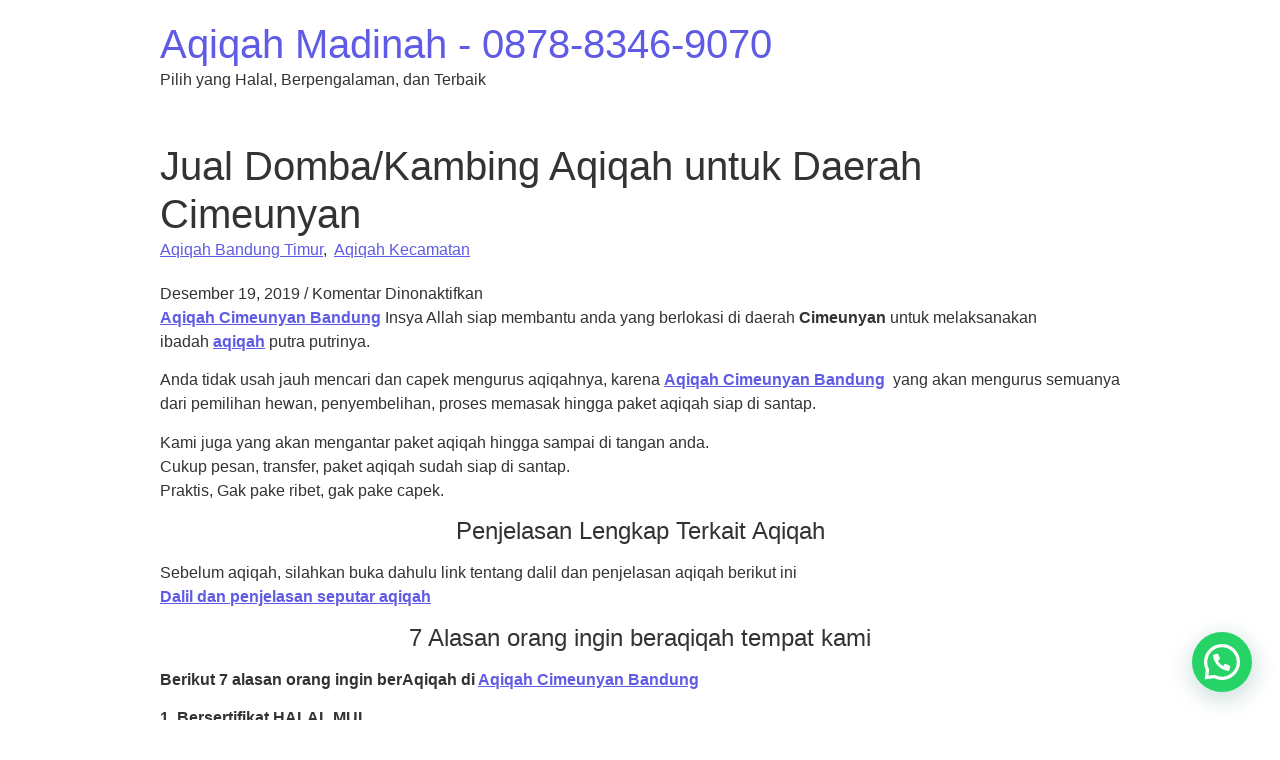

--- FILE ---
content_type: text/html; charset=UTF-8
request_url: https://aqiqahmadenah.com/aqiqah-cimeunyan-bandung/
body_size: 11168
content:
<!DOCTYPE html>
<html lang="id">
<head>
	<meta charset="UTF-8">
	<meta name="viewport" content="width=device-width, initial-scale=1.0" />
	<link rel="profile" href="https://gmpg.org/xfn/11">

<meta name='robots' content='index, follow, max-image-preview:large, max-snippet:-1, max-video-preview:-1' />

	<!-- This site is optimized with the Yoast SEO plugin v25.6 - https://yoast.com/wordpress/plugins/seo/ -->
	<title>Jual Domba/Kambing Aqiqah untuk Daerah Cimeunyan | 087883469070</title>
	<meta name="description" content="Aqiqah Cimeunyan Bandung - Cuma 1,2 jt-an sudah bisa Aqiqah | Sudah memiliki sertifikat HALAL MUI, terjamin kehalalannya | Aqiqah Madenah" />
	<link rel="canonical" href="https://aqiqahmadenah.com/aqiqah-cimeunyan-bandung/" />
	<meta property="og:locale" content="id_ID" />
	<meta property="og:type" content="article" />
	<meta property="og:title" content="Jual Domba/Kambing Aqiqah untuk Daerah Cimeunyan | 087883469070" />
	<meta property="og:description" content="Aqiqah Cimeunyan Bandung - Cuma 1,2 jt-an sudah bisa Aqiqah | Sudah memiliki sertifikat HALAL MUI, terjamin kehalalannya | Aqiqah Madenah" />
	<meta property="og:url" content="https://aqiqahmadenah.com/aqiqah-cimeunyan-bandung/" />
	<meta property="og:site_name" content="Aqiqah Madinah - 0878-8346-9070" />
	<meta property="article:publisher" content="https://www.facebook.com/aqiqah.madenah.bdg" />
	<meta property="article:published_time" content="2019-12-19T02:27:58+00:00" />
	<meta property="article:modified_time" content="2019-12-19T02:28:01+00:00" />
	<meta property="og:image" content="https://aqiqahmadenah.com/wp-content/uploads/2019/08/Pricelist-Paket-Lengkap-Spesial-Aqiqah-Madenah-min-1024x1024.jpg" />
	<meta name="author" content="supriadi al hilal" />
	<meta name="twitter:card" content="summary_large_image" />
	<meta name="twitter:label1" content="Ditulis oleh" />
	<meta name="twitter:data1" content="supriadi al hilal" />
	<meta name="twitter:label2" content="Estimasi waktu membaca" />
	<meta name="twitter:data2" content="2 menit" />
	<script type="application/ld+json" class="yoast-schema-graph">{"@context":"https://schema.org","@graph":[{"@type":"Article","@id":"https://aqiqahmadenah.com/aqiqah-cimeunyan-bandung/#article","isPartOf":{"@id":"https://aqiqahmadenah.com/aqiqah-cimeunyan-bandung/"},"author":{"name":"supriadi al hilal","@id":"https://aqiqahmadenah.com/#/schema/person/174bb08b3b6877725c76a53e159c99c9"},"headline":"Jual Domba/Kambing Aqiqah untuk Daerah Cimeunyan","datePublished":"2019-12-19T02:27:58+00:00","dateModified":"2019-12-19T02:28:01+00:00","mainEntityOfPage":{"@id":"https://aqiqahmadenah.com/aqiqah-cimeunyan-bandung/"},"wordCount":384,"publisher":{"@id":"https://aqiqahmadenah.com/#organization"},"image":{"@id":"https://aqiqahmadenah.com/aqiqah-cimeunyan-bandung/#primaryimage"},"thumbnailUrl":"https://aqiqahmadenah.com/wp-content/uploads/2019/08/Pricelist-Paket-Lengkap-Spesial-Aqiqah-Madenah-min-1024x1024.jpg","keywords":["akikah cimeunyan","aqiqah cimeunyan","domba aqiqah cimeunyan","kambing aqiqah cimeunyan"],"articleSection":["Aqiqah Bandung Timur","Aqiqah Kecamatan"],"inLanguage":"id"},{"@type":"WebPage","@id":"https://aqiqahmadenah.com/aqiqah-cimeunyan-bandung/","url":"https://aqiqahmadenah.com/aqiqah-cimeunyan-bandung/","name":"Jual Domba/Kambing Aqiqah untuk Daerah Cimeunyan | 087883469070","isPartOf":{"@id":"https://aqiqahmadenah.com/#website"},"primaryImageOfPage":{"@id":"https://aqiqahmadenah.com/aqiqah-cimeunyan-bandung/#primaryimage"},"image":{"@id":"https://aqiqahmadenah.com/aqiqah-cimeunyan-bandung/#primaryimage"},"thumbnailUrl":"https://aqiqahmadenah.com/wp-content/uploads/2019/08/Pricelist-Paket-Lengkap-Spesial-Aqiqah-Madenah-min-1024x1024.jpg","datePublished":"2019-12-19T02:27:58+00:00","dateModified":"2019-12-19T02:28:01+00:00","description":"Aqiqah Cimeunyan Bandung - Cuma 1,2 jt-an sudah bisa Aqiqah | Sudah memiliki sertifikat HALAL MUI, terjamin kehalalannya | Aqiqah Madenah","breadcrumb":{"@id":"https://aqiqahmadenah.com/aqiqah-cimeunyan-bandung/#breadcrumb"},"inLanguage":"id","potentialAction":[{"@type":"ReadAction","target":["https://aqiqahmadenah.com/aqiqah-cimeunyan-bandung/"]}]},{"@type":"ImageObject","inLanguage":"id","@id":"https://aqiqahmadenah.com/aqiqah-cimeunyan-bandung/#primaryimage","url":"https://aqiqahmadenah.com/wp-content/uploads/2019/08/Pricelist-Paket-Lengkap-Spesial-Aqiqah-Madenah-min.jpg","contentUrl":"https://aqiqahmadenah.com/wp-content/uploads/2019/08/Pricelist-Paket-Lengkap-Spesial-Aqiqah-Madenah-min.jpg","width":2701,"height":2701,"caption":"Aqiqah Madenah"},{"@type":"BreadcrumbList","@id":"https://aqiqahmadenah.com/aqiqah-cimeunyan-bandung/#breadcrumb","itemListElement":[{"@type":"ListItem","position":1,"name":"Home","item":"https://aqiqahmadenah.com/"},{"@type":"ListItem","position":2,"name":"Blog","item":"https://aqiqahmadenah.com/blog/"},{"@type":"ListItem","position":3,"name":"Jual Domba/Kambing Aqiqah untuk Daerah Cimeunyan"}]},{"@type":"WebSite","@id":"https://aqiqahmadenah.com/#website","url":"https://aqiqahmadenah.com/","name":"Aqiqah Madenah - 0878 8346 9070","description":"Pilih yang Halal, Berpengalaman, dan Terbaik","publisher":{"@id":"https://aqiqahmadenah.com/#organization"},"potentialAction":[{"@type":"SearchAction","target":{"@type":"EntryPoint","urlTemplate":"https://aqiqahmadenah.com/?s={search_term_string}"},"query-input":{"@type":"PropertyValueSpecification","valueRequired":true,"valueName":"search_term_string"}}],"inLanguage":"id"},{"@type":"Organization","@id":"https://aqiqahmadenah.com/#organization","name":"Aqiqah Madenah","url":"https://aqiqahmadenah.com/","logo":{"@type":"ImageObject","inLanguage":"id","@id":"https://aqiqahmadenah.com/#/schema/logo/image/","url":"https://i0.wp.com/aqiqahmadenah.com/wp-content/uploads/2019/04/Logo-Aqiqah-Madenah.png?fit=360%2C209&ssl=1","contentUrl":"https://i0.wp.com/aqiqahmadenah.com/wp-content/uploads/2019/04/Logo-Aqiqah-Madenah.png?fit=360%2C209&ssl=1","width":360,"height":209,"caption":"Aqiqah Madenah"},"image":{"@id":"https://aqiqahmadenah.com/#/schema/logo/image/"},"sameAs":["https://www.facebook.com/aqiqah.madenah.bdg","https://www.instagram.com/aqiqahmadenah/"]},{"@type":"Person","@id":"https://aqiqahmadenah.com/#/schema/person/174bb08b3b6877725c76a53e159c99c9","name":"supriadi al hilal","image":{"@type":"ImageObject","inLanguage":"id","@id":"https://aqiqahmadenah.com/#/schema/person/image/","url":"https://secure.gravatar.com/avatar/bf66f9ef7becc198edd9c08d7e14f283?s=96&d=mm&r=g","contentUrl":"https://secure.gravatar.com/avatar/bf66f9ef7becc198edd9c08d7e14f283?s=96&d=mm&r=g","caption":"supriadi al hilal"}}]}</script>
	<!-- / Yoast SEO plugin. -->


<link rel='dns-prefetch' href='//www.googletagmanager.com' />
<link rel="alternate" type="application/rss+xml" title="Aqiqah Madinah - 0878-8346-9070 &raquo; Feed" href="https://aqiqahmadenah.com/feed/" />
<script type="text/javascript">
/* <![CDATA[ */
window._wpemojiSettings = {"baseUrl":"https:\/\/s.w.org\/images\/core\/emoji\/15.0.3\/72x72\/","ext":".png","svgUrl":"https:\/\/s.w.org\/images\/core\/emoji\/15.0.3\/svg\/","svgExt":".svg","source":{"concatemoji":"https:\/\/aqiqahmadenah.com\/wp-includes\/js\/wp-emoji-release.min.js?ver=6.6.4"}};
/*! This file is auto-generated */
!function(i,n){var o,s,e;function c(e){try{var t={supportTests:e,timestamp:(new Date).valueOf()};sessionStorage.setItem(o,JSON.stringify(t))}catch(e){}}function p(e,t,n){e.clearRect(0,0,e.canvas.width,e.canvas.height),e.fillText(t,0,0);var t=new Uint32Array(e.getImageData(0,0,e.canvas.width,e.canvas.height).data),r=(e.clearRect(0,0,e.canvas.width,e.canvas.height),e.fillText(n,0,0),new Uint32Array(e.getImageData(0,0,e.canvas.width,e.canvas.height).data));return t.every(function(e,t){return e===r[t]})}function u(e,t,n){switch(t){case"flag":return n(e,"\ud83c\udff3\ufe0f\u200d\u26a7\ufe0f","\ud83c\udff3\ufe0f\u200b\u26a7\ufe0f")?!1:!n(e,"\ud83c\uddfa\ud83c\uddf3","\ud83c\uddfa\u200b\ud83c\uddf3")&&!n(e,"\ud83c\udff4\udb40\udc67\udb40\udc62\udb40\udc65\udb40\udc6e\udb40\udc67\udb40\udc7f","\ud83c\udff4\u200b\udb40\udc67\u200b\udb40\udc62\u200b\udb40\udc65\u200b\udb40\udc6e\u200b\udb40\udc67\u200b\udb40\udc7f");case"emoji":return!n(e,"\ud83d\udc26\u200d\u2b1b","\ud83d\udc26\u200b\u2b1b")}return!1}function f(e,t,n){var r="undefined"!=typeof WorkerGlobalScope&&self instanceof WorkerGlobalScope?new OffscreenCanvas(300,150):i.createElement("canvas"),a=r.getContext("2d",{willReadFrequently:!0}),o=(a.textBaseline="top",a.font="600 32px Arial",{});return e.forEach(function(e){o[e]=t(a,e,n)}),o}function t(e){var t=i.createElement("script");t.src=e,t.defer=!0,i.head.appendChild(t)}"undefined"!=typeof Promise&&(o="wpEmojiSettingsSupports",s=["flag","emoji"],n.supports={everything:!0,everythingExceptFlag:!0},e=new Promise(function(e){i.addEventListener("DOMContentLoaded",e,{once:!0})}),new Promise(function(t){var n=function(){try{var e=JSON.parse(sessionStorage.getItem(o));if("object"==typeof e&&"number"==typeof e.timestamp&&(new Date).valueOf()<e.timestamp+604800&&"object"==typeof e.supportTests)return e.supportTests}catch(e){}return null}();if(!n){if("undefined"!=typeof Worker&&"undefined"!=typeof OffscreenCanvas&&"undefined"!=typeof URL&&URL.createObjectURL&&"undefined"!=typeof Blob)try{var e="postMessage("+f.toString()+"("+[JSON.stringify(s),u.toString(),p.toString()].join(",")+"));",r=new Blob([e],{type:"text/javascript"}),a=new Worker(URL.createObjectURL(r),{name:"wpTestEmojiSupports"});return void(a.onmessage=function(e){c(n=e.data),a.terminate(),t(n)})}catch(e){}c(n=f(s,u,p))}t(n)}).then(function(e){for(var t in e)n.supports[t]=e[t],n.supports.everything=n.supports.everything&&n.supports[t],"flag"!==t&&(n.supports.everythingExceptFlag=n.supports.everythingExceptFlag&&n.supports[t]);n.supports.everythingExceptFlag=n.supports.everythingExceptFlag&&!n.supports.flag,n.DOMReady=!1,n.readyCallback=function(){n.DOMReady=!0}}).then(function(){return e}).then(function(){var e;n.supports.everything||(n.readyCallback(),(e=n.source||{}).concatemoji?t(e.concatemoji):e.wpemoji&&e.twemoji&&(t(e.twemoji),t(e.wpemoji)))}))}((window,document),window._wpemojiSettings);
/* ]]> */
</script>
<link rel='stylesheet' id='dashicons-css' href='https://aqiqahmadenah.com/wp-includes/css/dashicons.min.css?ver=6.6.4' type='text/css' media='all' />
<link rel='stylesheet' id='post-views-counter-frontend-css' href='https://aqiqahmadenah.com/wp-content/plugins/post-views-counter/css/frontend.css?ver=1.7.0' type='text/css' media='all' />
<style id='wp-emoji-styles-inline-css' type='text/css'>

	img.wp-smiley, img.emoji {
		display: inline !important;
		border: none !important;
		box-shadow: none !important;
		height: 1em !important;
		width: 1em !important;
		margin: 0 0.07em !important;
		vertical-align: -0.1em !important;
		background: none !important;
		padding: 0 !important;
	}
</style>
<link rel='stylesheet' id='wp-block-library-css' href='https://aqiqahmadenah.com/wp-includes/css/dist/block-library/style.min.css?ver=6.6.4' type='text/css' media='all' />
<style id='joinchat-button-style-inline-css' type='text/css'>
.wp-block-joinchat-button{border:none!important;text-align:center}.wp-block-joinchat-button figure{display:table;margin:0 auto;padding:0}.wp-block-joinchat-button figcaption{font:normal normal 400 .6em/2em var(--wp--preset--font-family--system-font,sans-serif);margin:0;padding:0}.wp-block-joinchat-button .joinchat-button__qr{background-color:#fff;border:6px solid #25d366;border-radius:30px;box-sizing:content-box;display:block;height:200px;margin:auto;overflow:hidden;padding:10px;width:200px}.wp-block-joinchat-button .joinchat-button__qr canvas,.wp-block-joinchat-button .joinchat-button__qr img{display:block;margin:auto}.wp-block-joinchat-button .joinchat-button__link{align-items:center;background-color:#25d366;border:6px solid #25d366;border-radius:30px;display:inline-flex;flex-flow:row nowrap;justify-content:center;line-height:1.25em;margin:0 auto;text-decoration:none}.wp-block-joinchat-button .joinchat-button__link:before{background:transparent var(--joinchat-ico) no-repeat center;background-size:100%;content:"";display:block;height:1.5em;margin:-.75em .75em -.75em 0;width:1.5em}.wp-block-joinchat-button figure+.joinchat-button__link{margin-top:10px}@media (orientation:landscape)and (min-height:481px),(orientation:portrait)and (min-width:481px){.wp-block-joinchat-button.joinchat-button--qr-only figure+.joinchat-button__link{display:none}}@media (max-width:480px),(orientation:landscape)and (max-height:480px){.wp-block-joinchat-button figure{display:none}}

</style>
<style id='classic-theme-styles-inline-css' type='text/css'>
/*! This file is auto-generated */
.wp-block-button__link{color:#fff;background-color:#32373c;border-radius:9999px;box-shadow:none;text-decoration:none;padding:calc(.667em + 2px) calc(1.333em + 2px);font-size:1.125em}.wp-block-file__button{background:#32373c;color:#fff;text-decoration:none}
</style>
<style id='global-styles-inline-css' type='text/css'>
:root{--wp--preset--aspect-ratio--square: 1;--wp--preset--aspect-ratio--4-3: 4/3;--wp--preset--aspect-ratio--3-4: 3/4;--wp--preset--aspect-ratio--3-2: 3/2;--wp--preset--aspect-ratio--2-3: 2/3;--wp--preset--aspect-ratio--16-9: 16/9;--wp--preset--aspect-ratio--9-16: 9/16;--wp--preset--color--black: #000000;--wp--preset--color--cyan-bluish-gray: #abb8c3;--wp--preset--color--white: #ffffff;--wp--preset--color--pale-pink: #f78da7;--wp--preset--color--vivid-red: #cf2e2e;--wp--preset--color--luminous-vivid-orange: #ff6900;--wp--preset--color--luminous-vivid-amber: #fcb900;--wp--preset--color--light-green-cyan: #7bdcb5;--wp--preset--color--vivid-green-cyan: #00d084;--wp--preset--color--pale-cyan-blue: #8ed1fc;--wp--preset--color--vivid-cyan-blue: #0693e3;--wp--preset--color--vivid-purple: #9b51e0;--wp--preset--gradient--vivid-cyan-blue-to-vivid-purple: linear-gradient(135deg,rgba(6,147,227,1) 0%,rgb(155,81,224) 100%);--wp--preset--gradient--light-green-cyan-to-vivid-green-cyan: linear-gradient(135deg,rgb(122,220,180) 0%,rgb(0,208,130) 100%);--wp--preset--gradient--luminous-vivid-amber-to-luminous-vivid-orange: linear-gradient(135deg,rgba(252,185,0,1) 0%,rgba(255,105,0,1) 100%);--wp--preset--gradient--luminous-vivid-orange-to-vivid-red: linear-gradient(135deg,rgba(255,105,0,1) 0%,rgb(207,46,46) 100%);--wp--preset--gradient--very-light-gray-to-cyan-bluish-gray: linear-gradient(135deg,rgb(238,238,238) 0%,rgb(169,184,195) 100%);--wp--preset--gradient--cool-to-warm-spectrum: linear-gradient(135deg,rgb(74,234,220) 0%,rgb(151,120,209) 20%,rgb(207,42,186) 40%,rgb(238,44,130) 60%,rgb(251,105,98) 80%,rgb(254,248,76) 100%);--wp--preset--gradient--blush-light-purple: linear-gradient(135deg,rgb(255,206,236) 0%,rgb(152,150,240) 100%);--wp--preset--gradient--blush-bordeaux: linear-gradient(135deg,rgb(254,205,165) 0%,rgb(254,45,45) 50%,rgb(107,0,62) 100%);--wp--preset--gradient--luminous-dusk: linear-gradient(135deg,rgb(255,203,112) 0%,rgb(199,81,192) 50%,rgb(65,88,208) 100%);--wp--preset--gradient--pale-ocean: linear-gradient(135deg,rgb(255,245,203) 0%,rgb(182,227,212) 50%,rgb(51,167,181) 100%);--wp--preset--gradient--electric-grass: linear-gradient(135deg,rgb(202,248,128) 0%,rgb(113,206,126) 100%);--wp--preset--gradient--midnight: linear-gradient(135deg,rgb(2,3,129) 0%,rgb(40,116,252) 100%);--wp--preset--font-size--small: 13px;--wp--preset--font-size--medium: 20px;--wp--preset--font-size--large: 36px;--wp--preset--font-size--x-large: 42px;--wp--preset--spacing--20: 0.44rem;--wp--preset--spacing--30: 0.67rem;--wp--preset--spacing--40: 1rem;--wp--preset--spacing--50: 1.5rem;--wp--preset--spacing--60: 2.25rem;--wp--preset--spacing--70: 3.38rem;--wp--preset--spacing--80: 5.06rem;--wp--preset--shadow--natural: 6px 6px 9px rgba(0, 0, 0, 0.2);--wp--preset--shadow--deep: 12px 12px 50px rgba(0, 0, 0, 0.4);--wp--preset--shadow--sharp: 6px 6px 0px rgba(0, 0, 0, 0.2);--wp--preset--shadow--outlined: 6px 6px 0px -3px rgba(255, 255, 255, 1), 6px 6px rgba(0, 0, 0, 1);--wp--preset--shadow--crisp: 6px 6px 0px rgba(0, 0, 0, 1);}:where(.is-layout-flex){gap: 0.5em;}:where(.is-layout-grid){gap: 0.5em;}body .is-layout-flex{display: flex;}.is-layout-flex{flex-wrap: wrap;align-items: center;}.is-layout-flex > :is(*, div){margin: 0;}body .is-layout-grid{display: grid;}.is-layout-grid > :is(*, div){margin: 0;}:where(.wp-block-columns.is-layout-flex){gap: 2em;}:where(.wp-block-columns.is-layout-grid){gap: 2em;}:where(.wp-block-post-template.is-layout-flex){gap: 1.25em;}:where(.wp-block-post-template.is-layout-grid){gap: 1.25em;}.has-black-color{color: var(--wp--preset--color--black) !important;}.has-cyan-bluish-gray-color{color: var(--wp--preset--color--cyan-bluish-gray) !important;}.has-white-color{color: var(--wp--preset--color--white) !important;}.has-pale-pink-color{color: var(--wp--preset--color--pale-pink) !important;}.has-vivid-red-color{color: var(--wp--preset--color--vivid-red) !important;}.has-luminous-vivid-orange-color{color: var(--wp--preset--color--luminous-vivid-orange) !important;}.has-luminous-vivid-amber-color{color: var(--wp--preset--color--luminous-vivid-amber) !important;}.has-light-green-cyan-color{color: var(--wp--preset--color--light-green-cyan) !important;}.has-vivid-green-cyan-color{color: var(--wp--preset--color--vivid-green-cyan) !important;}.has-pale-cyan-blue-color{color: var(--wp--preset--color--pale-cyan-blue) !important;}.has-vivid-cyan-blue-color{color: var(--wp--preset--color--vivid-cyan-blue) !important;}.has-vivid-purple-color{color: var(--wp--preset--color--vivid-purple) !important;}.has-black-background-color{background-color: var(--wp--preset--color--black) !important;}.has-cyan-bluish-gray-background-color{background-color: var(--wp--preset--color--cyan-bluish-gray) !important;}.has-white-background-color{background-color: var(--wp--preset--color--white) !important;}.has-pale-pink-background-color{background-color: var(--wp--preset--color--pale-pink) !important;}.has-vivid-red-background-color{background-color: var(--wp--preset--color--vivid-red) !important;}.has-luminous-vivid-orange-background-color{background-color: var(--wp--preset--color--luminous-vivid-orange) !important;}.has-luminous-vivid-amber-background-color{background-color: var(--wp--preset--color--luminous-vivid-amber) !important;}.has-light-green-cyan-background-color{background-color: var(--wp--preset--color--light-green-cyan) !important;}.has-vivid-green-cyan-background-color{background-color: var(--wp--preset--color--vivid-green-cyan) !important;}.has-pale-cyan-blue-background-color{background-color: var(--wp--preset--color--pale-cyan-blue) !important;}.has-vivid-cyan-blue-background-color{background-color: var(--wp--preset--color--vivid-cyan-blue) !important;}.has-vivid-purple-background-color{background-color: var(--wp--preset--color--vivid-purple) !important;}.has-black-border-color{border-color: var(--wp--preset--color--black) !important;}.has-cyan-bluish-gray-border-color{border-color: var(--wp--preset--color--cyan-bluish-gray) !important;}.has-white-border-color{border-color: var(--wp--preset--color--white) !important;}.has-pale-pink-border-color{border-color: var(--wp--preset--color--pale-pink) !important;}.has-vivid-red-border-color{border-color: var(--wp--preset--color--vivid-red) !important;}.has-luminous-vivid-orange-border-color{border-color: var(--wp--preset--color--luminous-vivid-orange) !important;}.has-luminous-vivid-amber-border-color{border-color: var(--wp--preset--color--luminous-vivid-amber) !important;}.has-light-green-cyan-border-color{border-color: var(--wp--preset--color--light-green-cyan) !important;}.has-vivid-green-cyan-border-color{border-color: var(--wp--preset--color--vivid-green-cyan) !important;}.has-pale-cyan-blue-border-color{border-color: var(--wp--preset--color--pale-cyan-blue) !important;}.has-vivid-cyan-blue-border-color{border-color: var(--wp--preset--color--vivid-cyan-blue) !important;}.has-vivid-purple-border-color{border-color: var(--wp--preset--color--vivid-purple) !important;}.has-vivid-cyan-blue-to-vivid-purple-gradient-background{background: var(--wp--preset--gradient--vivid-cyan-blue-to-vivid-purple) !important;}.has-light-green-cyan-to-vivid-green-cyan-gradient-background{background: var(--wp--preset--gradient--light-green-cyan-to-vivid-green-cyan) !important;}.has-luminous-vivid-amber-to-luminous-vivid-orange-gradient-background{background: var(--wp--preset--gradient--luminous-vivid-amber-to-luminous-vivid-orange) !important;}.has-luminous-vivid-orange-to-vivid-red-gradient-background{background: var(--wp--preset--gradient--luminous-vivid-orange-to-vivid-red) !important;}.has-very-light-gray-to-cyan-bluish-gray-gradient-background{background: var(--wp--preset--gradient--very-light-gray-to-cyan-bluish-gray) !important;}.has-cool-to-warm-spectrum-gradient-background{background: var(--wp--preset--gradient--cool-to-warm-spectrum) !important;}.has-blush-light-purple-gradient-background{background: var(--wp--preset--gradient--blush-light-purple) !important;}.has-blush-bordeaux-gradient-background{background: var(--wp--preset--gradient--blush-bordeaux) !important;}.has-luminous-dusk-gradient-background{background: var(--wp--preset--gradient--luminous-dusk) !important;}.has-pale-ocean-gradient-background{background: var(--wp--preset--gradient--pale-ocean) !important;}.has-electric-grass-gradient-background{background: var(--wp--preset--gradient--electric-grass) !important;}.has-midnight-gradient-background{background: var(--wp--preset--gradient--midnight) !important;}.has-small-font-size{font-size: var(--wp--preset--font-size--small) !important;}.has-medium-font-size{font-size: var(--wp--preset--font-size--medium) !important;}.has-large-font-size{font-size: var(--wp--preset--font-size--large) !important;}.has-x-large-font-size{font-size: var(--wp--preset--font-size--x-large) !important;}
:where(.wp-block-post-template.is-layout-flex){gap: 1.25em;}:where(.wp-block-post-template.is-layout-grid){gap: 1.25em;}
:where(.wp-block-columns.is-layout-flex){gap: 2em;}:where(.wp-block-columns.is-layout-grid){gap: 2em;}
:root :where(.wp-block-pullquote){font-size: 1.5em;line-height: 1.6;}
</style>
<link rel='stylesheet' id='royal-elementor-kit-style-css' href='https://aqiqahmadenah.com/wp-content/themes/royal-elementor-kit/style.css?ver=1.0' type='text/css' media='all' />
<script type="text/javascript" src="https://aqiqahmadenah.com/wp-includes/js/jquery/jquery.min.js?ver=3.7.1" id="jquery-core-js"></script>
<script type="text/javascript" src="https://aqiqahmadenah.com/wp-includes/js/jquery/jquery-migrate.min.js?ver=3.4.1" id="jquery-migrate-js"></script>
<link rel="https://api.w.org/" href="https://aqiqahmadenah.com/wp-json/" /><link rel="alternate" title="JSON" type="application/json" href="https://aqiqahmadenah.com/wp-json/wp/v2/posts/1451" /><link rel="EditURI" type="application/rsd+xml" title="RSD" href="https://aqiqahmadenah.com/xmlrpc.php?rsd" />
<meta name="generator" content="WordPress 6.6.4" />
<link rel='shortlink' href='https://aqiqahmadenah.com/?p=1451' />
<link rel="alternate" title="oEmbed (JSON)" type="application/json+oembed" href="https://aqiqahmadenah.com/wp-json/oembed/1.0/embed?url=https%3A%2F%2Faqiqahmadenah.com%2Faqiqah-cimeunyan-bandung%2F" />
<link rel="alternate" title="oEmbed (XML)" type="text/xml+oembed" href="https://aqiqahmadenah.com/wp-json/oembed/1.0/embed?url=https%3A%2F%2Faqiqahmadenah.com%2Faqiqah-cimeunyan-bandung%2F&#038;format=xml" />
<meta name="generator" content="Site Kit by Google 1.166.0" /><link rel="icon" href="https://aqiqahmadenah.com/wp-content/uploads/2019/01/cropped-Slide-32x32.png" sizes="32x32" />
<link rel="icon" href="https://aqiqahmadenah.com/wp-content/uploads/2019/01/cropped-Slide-192x192.png" sizes="192x192" />
<link rel="apple-touch-icon" href="https://aqiqahmadenah.com/wp-content/uploads/2019/01/cropped-Slide-180x180.png" />
<meta name="msapplication-TileImage" content="https://aqiqahmadenah.com/wp-content/uploads/2019/01/cropped-Slide-270x270.png" />
</head>

<body class="post-template-default single single-post postid-1451 single-format-standard wp-embed-responsive elementor-default">
	

	<!-- Page Wrapper -->
	<div id="page-wrap">

	<a class="skip-link screen-reader-text" href="#skip-link-target">Lewati ke konten</a>

	<header id="site-header" class="site-header" role="banner">

		<div class="site-logo">
			
				<h1 class="site-title">
					<a href="https://aqiqahmadenah.com/" title="Beranda" rel="home">
						Aqiqah Madinah - 0878-8346-9070					</a>
				</h1>

								<p class="site-description">
					Pilih yang Halal, Berpengalaman, dan Terbaik				</p>
				
					</div>

		
	</header>
<!-- Main Container -->
<div class="main-container">

	<article id="post-1451" class="re-theme-post post-1451 post type-post status-publish format-standard hentry category-aqiqah-bandung-timur category-aqiqah-kecamatan tag-akikah-cimeunyan tag-aqiqah-cimeunyan tag-domba-aqiqah-cimeunyan tag-kambing-aqiqah-cimeunyan">

		



		<div class="post-media">
					</div>

		<header class="post-header">

			<h1 class="post-title">Jual Domba/Kambing Aqiqah untuk Daerah Cimeunyan</h1>

			<div class="post-categories"><a href="https://aqiqahmadenah.com/category/aqiqah-bandung-timur/" rel="category tag">Aqiqah Bandung Timur</a>,&nbsp;&nbsp;<a href="https://aqiqahmadenah.com/category/aqiqah-kecamatan/" rel="category tag">Aqiqah Kecamatan</a> </div>
			<div class="post-meta">

				<span class="post-date">Desember 19, 2019</span>
				
				<span class="meta-sep">/</span>
				
				<span class="post-comments">Komentar Dinonaktifkan<span class="screen-reader-text"> pada Jual Domba/Kambing Aqiqah untuk Daerah Cimeunyan</span></span>
			</div>

		</header>

		<div class="post-content">

			
<p><strong><a rel="noreferrer noopener" aria-label=" (opens in a new tab)" href="https://aqiqahmadenah.com/aqiqah-Cimeunyan-bandung/" target="_blank">Aqiqah Cimeunyan Bandung</a></strong>&nbsp;Insya Allah siap membantu anda yang berlokasi di daerah <strong>Cimeunyan </strong>untuk melaksanakan ibadah&nbsp;<strong><a rel="noreferrer noopener" href="https://aqiqahmadenah.com/pengertian-aqiqah/" target="_blank">aqiqah</a></strong>&nbsp;putra putrinya.</p>



<p>Anda tidak usah jauh mencari dan capek mengurus aqiqahnya, karena  <strong><a rel="noreferrer noopener" href="https://aqiqahmadenah.com/aqiqah-Cimeunyan-bandung/" target="_blank">Aqiqah Cimeunyan Bandung</a></strong> &nbsp;yang akan mengurus semuanya dari pemilihan hewan, penyembelihan, proses memasak hingga paket aqiqah siap di santap.</p>



<p>Kami juga yang akan mengantar paket aqiqah hingga sampai di tangan anda.<br>Cukup pesan, transfer, paket aqiqah sudah siap di santap.<br>Praktis, Gak pake ribet, gak pake capek.</p>



<h4 class="has-text-align-center wp-block-heading">Penjelasan Lengkap Terkait Aqiqah</h4>



<p>Sebelum aqiqah, silahkan buka dahulu link tentang dalil dan penjelasan aqiqah berikut ini<br><strong><a href="https://aqiqahmadenah.com/pengertian-aqiqah/" target="_blank" rel="noreferrer noopener"><strong>Dalil dan penjelasan seputar aqiqah</strong></a></strong></p>



<h4 class="has-text-align-center wp-block-heading">7 Alasan orang ingin beraqiqah tempat kami</h4>



<p><strong>Berikut 7 alasan orang ingin berAqiqah di </strong> <strong><a rel="noreferrer noopener" href="https://aqiqahmadenah.com/aqiqah-Cimeunyan-bandung/" target="_blank">Aqiqah Cimeunyan Bandung</a></strong> </p>



<p><strong>1. Bersertifikat HALAL MUI</strong><br>Proses Aqiqah sudah sesuai syar&#8217;i sehingga terjamin kehalalannya</p>



<p><strong>2. Banyak Bonusnya</strong><br>Bonus yang bisa anda dapatkan :<br>a. 1 panci gule kepala dan kaki<br>b. Souvenir aqiqah<br>c. Sertifikat aqiqah<br>d. Free ongkir (khusus Bandung Kota)</p>



<p><strong>3. Harga Murah Bersahabat</strong><br>Terdapat beberapa pilihan paket aqiqah murah yang bisa disesuaikan dengan kebutuhan dan dompet anda</p>



<p><strong>4. Gratis Ongkir</strong><br>Pengiriman paket aqiqah kami kirim tanpa tambahan ongkir (Khusus Bandung Kota)</p>



<p><strong>5. Kualitas Terbaik</strong><br>Kondisi hewan sehat terawat, pakan dan kebersihan terjaga.&nbsp;<br>Proses aqiqah dan pengolahan daging dilakukan oleh SDM profesional yang berpengalaman</p>



<p><strong>6. Transaksi Lebih Mudah</strong><br>Bisa pesan online. Pembayaran 2x. DP saat pemesanan, sisanya setelah paket aqiqah diterima</p>



<p><strong>7. Aqiqah Dobel Pahala | Pahala Aqiqah dan Pahala Sedekah&nbsp;</strong><br>Paket aqiqah bisa kami bantu salurkan ke anak yatim, fakir, miskin, dhuafa dan orang yang membutuhkan.</p>



<p><strong>Aqiqah Madenah Bandung&nbsp;</strong>dikelola oleh SDM profesional, sudah berpengalaman lebih dari 5 tahun melayani jasa aqiqah.</p>



<p>Sudah ada ratusan orang yang mempercayakan ibadah aqiqahnya ke <strong>Aqiqah Madenah Bandung</strong></p>



<p>Silahkan hubungi call center kami&nbsp;jika Anda memiliki pertanyaan seputar aqiqah, membutuhkan info aqiqah ataupun ingin berkonsultasi terkait aqiqah putra putri Anda.</p>



<p>Insya Allah kami siap bantu.</p>



<p>Berikut kami lampirkan daftar paket Aqiqah dengan harga&nbsp;murah dan terjangkau sesuai dengan kebutuhan anda.</p>



<h4 id="wp-block-themeisle-blocks-advanced-heading-e6aaf70e" class="wp-block-themeisle-blocks-advanced-heading wp-block-themeisle-blocks-advanced-heading-e6aaf70e" style="color:#000000;font-style:normal;text-transform:none">Daftar Paket Aqiqah Cimeunyan Bandung</h4>



<p><strong>Terdapat berbagai pilihan paket aqiqah.</strong></p>



<ul class="wp-block-list"><li><strong>Paket Aqiqah Lengkap Spesial (Paket 1 ekor kambing + nasi box)</strong></li><li><strong>Paket Domba Aqiqah</strong></li></ul>



<div class="wp-block-image wp-image-1075 size-large"><figure class="aligncenter"><img fetchpriority="high" decoding="async" width="1024" height="1024" src="https://aqiqahmadenah.com/wp-content/uploads/2019/08/Pricelist-Paket-Lengkap-Spesial-Aqiqah-Madenah-min-1024x1024.jpg" alt="Daftar Paket Lengkap Aqiqah Cimeunyan Bandung " class="wp-image-1285" srcset="https://aqiqahmadenah.com/wp-content/uploads/2019/08/Pricelist-Paket-Lengkap-Spesial-Aqiqah-Madenah-min-1024x1024.jpg 1024w, https://aqiqahmadenah.com/wp-content/uploads/2019/08/Pricelist-Paket-Lengkap-Spesial-Aqiqah-Madenah-min-150x150.jpg 150w, https://aqiqahmadenah.com/wp-content/uploads/2019/08/Pricelist-Paket-Lengkap-Spesial-Aqiqah-Madenah-min-300x300.jpg 300w, https://aqiqahmadenah.com/wp-content/uploads/2019/08/Pricelist-Paket-Lengkap-Spesial-Aqiqah-Madenah-min-768x768.jpg 768w" sizes="(max-width: 1024px) 100vw, 1024px" /><figcaption>Daftar Paket Lengkap Aqiqah Cimeunyan Bandung </figcaption></figure></div>



<div class="wp-block-image wp-image-1107 size-large"><figure class="aligncenter"><img decoding="async" width="1024" height="1024" src="https://aqiqahmadenah.com/wp-content/uploads/2019/05/Pricelist-Domba-Aqiqah-Aqiqah-Madenah-min-1024x1024.jpg" alt="Daftar Paket Domba Aqiqah Cimeunyan Bandung " class="wp-image-1107" srcset="https://aqiqahmadenah.com/wp-content/uploads/2019/05/Pricelist-Domba-Aqiqah-Aqiqah-Madenah-min-1024x1024.jpg 1024w, https://aqiqahmadenah.com/wp-content/uploads/2019/05/Pricelist-Domba-Aqiqah-Aqiqah-Madenah-min-150x150.jpg 150w, https://aqiqahmadenah.com/wp-content/uploads/2019/05/Pricelist-Domba-Aqiqah-Aqiqah-Madenah-min-300x300.jpg 300w, https://aqiqahmadenah.com/wp-content/uploads/2019/05/Pricelist-Domba-Aqiqah-Aqiqah-Madenah-min-768x768.jpg 768w" sizes="(max-width: 1024px) 100vw, 1024px" /><figcaption>Daftar Paket Domba Aqiqah Madenah Bandung </figcaption></figure></div>



<div class="wp-block-image wp-image-1144 size-large"><figure class="aligncenter"><img decoding="async" width="1024" height="1024" src="https://aqiqahmadenah.com/wp-content/uploads/2019/06/olx-01-min-1024x1024.jpeg" alt="Menu Aqiqah Cimeunyan Bandung" class="wp-image-1144" srcset="https://aqiqahmadenah.com/wp-content/uploads/2019/06/olx-01-min-1024x1024.jpeg 1024w, https://aqiqahmadenah.com/wp-content/uploads/2019/06/olx-01-min-150x150.jpeg 150w, https://aqiqahmadenah.com/wp-content/uploads/2019/06/olx-01-min-300x300.jpeg 300w, https://aqiqahmadenah.com/wp-content/uploads/2019/06/olx-01-min-768x768.jpeg 768w, https://aqiqahmadenah.com/wp-content/uploads/2019/06/olx-01-min.jpeg 1280w" sizes="(max-width: 1024px) 100vw, 1024px" /><figcaption>Menu Aqiqah Madenah Bandung</figcaption></figure></div>



<p><strong>Informasi dan Pemesanan Aqiqah Madenah Bandung</strong></p>



<p><strong>Whatsapp&nbsp; : <a href="https://bit.ly/WhatsappAqiqahMadenah">087883469070</a></strong> <strong>&#8211;&gt;&gt;</strong>  <a rel="noreferrer noopener" target="_blank" href="https://bit.ly/WhatsappAqiqahMadenah"><strong>https://bit.ly/WhatsappAqiqahMadenah</strong></a><strong> </strong></p>



<p><strong>Kantor : Jl. Desa Cipadung No. 47. Cibiru &#8211; Bandung</strong></p>
<div class="post-views content-post post-1451 entry-meta load-static">
				<span class="post-views-icon dashicons dashicons-chart-bar"></span> <span class="post-views-label">Post Views:</span> <span class="post-views-count">24</span>
			</div>		</div>

		<footer class="post-footer">

			<div class="post-tags"><a href="https://aqiqahmadenah.com/tag/akikah-cimeunyan/" rel="tag">akikah cimeunyan</a><a href="https://aqiqahmadenah.com/tag/aqiqah-cimeunyan/" rel="tag">aqiqah cimeunyan</a><a href="https://aqiqahmadenah.com/tag/domba-aqiqah-cimeunyan/" rel="tag">domba aqiqah cimeunyan</a><a href="https://aqiqahmadenah.com/tag/kambing-aqiqah-cimeunyan/" rel="tag">kambing aqiqah cimeunyan</a></div>
			<span class="post-author">Oleh&nbsp;<a href="https://aqiqahmadenah.com/author/supriadi/" title="Pos-pos oleh supriadi al hilal" rel="author">supriadi al hilal</a></span>
			
		</footer>

	</article>

	
</div><!-- .main-container -->

		<!-- Page Footer -->
		<footer id="page-footer">

			<div class="footer-copyright">
				
				<div class="credit">
					Tema Royal Elementor Kit dibuat oleh <a href="https://royal-elementor-addons.com/"><a href="https://royal-elementor-addons.com/">WP Royal</a>.</a>				</div>

			</div>
			
		</footer><!-- #page-footer -->

	</div><!-- #page-wrap -->


<div class="joinchat joinchat--right joinchat--btn" data-settings='{"telephone":"6287883469070","mobile_only":false,"button_delay":0,"whatsapp_web":true,"qr":false,"message_views":2,"message_delay":7,"message_badge":false,"message_send":"Assalamualaikum, *Saya mau informasi tentang Aqiqah Madinah*","message_hash":""}' >
	<div class="joinchat__button" role="button" tabindex="0" aria-label="Pesan Aqiqah Sekarang WhatsApp contact">
									<div class="joinchat__tooltip" aria-hidden="true"><div>Pesan Aqiqah Sekarang</div></div>
			</div>
			</div>
<link rel='stylesheet' id='joinchat-css' href='https://aqiqahmadenah.com/wp-content/plugins/creame-whatsapp-me/public/css/joinchat-btn.min.css?ver=6.0.10' type='text/css' media='all' />
<script type="text/javascript" src="https://aqiqahmadenah.com/wp-includes/js/jquery/ui/core.min.js?ver=1.13.3" id="jquery-ui-core-js"></script>
<script type="text/javascript" src="https://aqiqahmadenah.com/wp-includes/js/jquery/ui/mouse.min.js?ver=1.13.3" id="jquery-ui-mouse-js"></script>
<script type="text/javascript" src="https://aqiqahmadenah.com/wp-includes/js/jquery/ui/slider.min.js?ver=1.13.3" id="jquery-ui-slider-js"></script>
<script type="text/javascript" src="https://aqiqahmadenah.com/wp-includes/js/jquery/ui/draggable.min.js?ver=1.13.3" id="jquery-ui-draggable-js"></script>
<script type="text/javascript" src="https://aqiqahmadenah.com/wp-includes/js/jquery/jquery.ui.touch-punch.js?ver=0.2.2" id="jquery-touch-punch-js"></script>
<script type="text/javascript" src="https://aqiqahmadenah.com/wp-content/plugins/creame-whatsapp-me/public/js/joinchat.min.js?ver=6.0.10" id="joinchat-js" defer="defer" data-wp-strategy="defer"></script>

</body>
</html><div style="display:none"><ul><li><a href="https://e-journal.iain-palangkaraya.ac.id/">https://e-journal.iain-palangkaraya.ac.id/</a></li><li><a href="https://visnik.dduvs.edu.ua/">https://visnik.dduvs.edu.ua/</a></li><li><a href="https://journal.unsuri.ac.id/">https://journal.unsuri.ac.id/</a></li><li><a href="https://revista.terapia-ocupacional.org.ar/">https://revista.terapia-ocupacional.org.ar/</a></li><li><a href="https://journal2.uad.ac.id/">https://journal2.uad.ac.id/</a></li><li><a href="https://journal.hki.or.id/">https://journal.hki.or.id/</a></li><li><a href="https://ejournal.ust.ac.id/">https://ejournal.ust.ac.id/</a></li><li><a href="https://unirem.edu.mx/">https://unirem.edu.mx/</a></li><li><a href="https://ejournal.itn.ac.id/">https://ejournal.itn.ac.id/</a></li><li><a href="https://feb.uki.ac.id/">https://feb.uki.ac.id/</a></li><li><a href="https://revista.fct.unesp.br/">https://revista.fct.unesp.br/</a></li><li><a href="https://ejournal.kopertais4.or.id/">https://ejournal.kopertais4.or.id/</a></li><li><a href="http://panel.paragraf.rs/">http://panel.paragraf.rs/</a></li><li><a href="https://jurnal.fk.untad.ac.id/">https://jurnal.fk.untad.ac.id/</a></li><li><a href="https://fp.uisu.ac.id/">https://fp.uisu.ac.id/</a></li><li><a href="https://fai.uisu.ac.id/">https://fai.uisu.ac.id/</a></li><li><a href="https://ditkapel.dephub.go.id/">https://ditkapel.dephub.go.id/</a></li><li><a href="https://portal.sistemas.eca.usp.br/">slot thailand</a></li></ul></div>